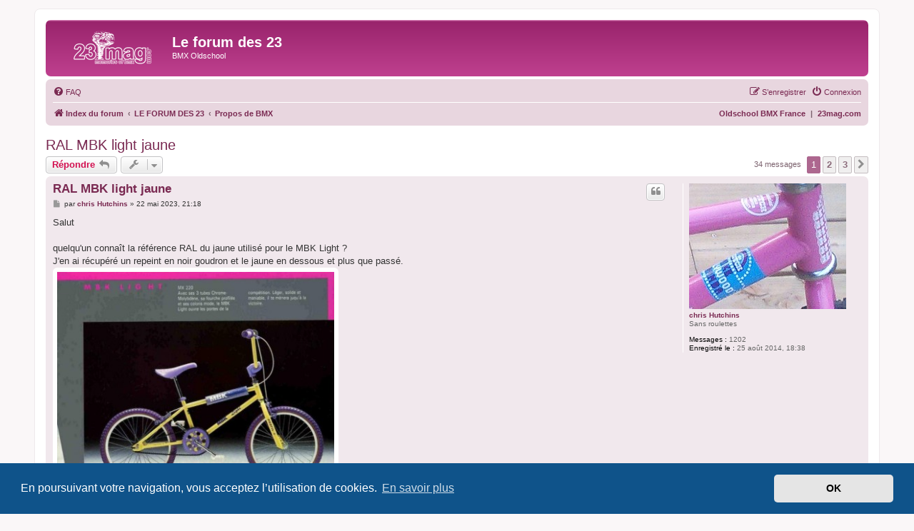

--- FILE ---
content_type: text/html; charset=UTF-8
request_url: https://www.23mag.org/forum23/viewtopic.php?f=3&p=190373&sid=e4087f88631da49d08f8f72658117eed
body_size: 8531
content:
<!DOCTYPE html>
<html dir="ltr" lang="fr">
<head>
<meta charset="utf-8" />
<meta http-equiv="X-UA-Compatible" content="IE=edge">


<link rel="shortcut icon" href="./favicon.ico" type="image/x-icon" />
<link rel="icon" href="./favicon.ico" type="image/x-icon" />

<meta name="viewport" content="width=device-width, initial-scale=1" />

<title>RAL MBK light jaune - Le forum des 23</title>

	<link rel="alternate" type="application/atom+xml" title="Flux - Le forum des 23" href="/forum23/app.php/feed?sid=ceae8295d031b7b4f1ab69996b182177">			<link rel="alternate" type="application/atom+xml" title="Flux - Nouveaux sujets" href="/forum23/app.php/feed/topics?sid=ceae8295d031b7b4f1ab69996b182177">		<link rel="alternate" type="application/atom+xml" title="Flux - Forum - Propos de BMX" href="/forum23/app.php/feed/forum/3?sid=ceae8295d031b7b4f1ab69996b182177">	<link rel="alternate" type="application/atom+xml" title="Flux - Sujet - RAL MBK light jaune" href="/forum23/app.php/feed/topic/11914?sid=ceae8295d031b7b4f1ab69996b182177">	
	<link rel="canonical" href="https://www.23mag.org/forum23/viewtopic.php?t=11914">

<!--
	phpBB style name: prosilver
	Based on style:   prosilver (this is the default phpBB3 style)
	Original author:  Tom Beddard ( http://www.subBlue.com/ )
	Modified by:
-->

<link href="./assets/css/font-awesome.min.css?assets_version=37" rel="stylesheet">
<link href="./styles/prosilverose/theme/stylesheet.css?assets_version=37" rel="stylesheet">
<link href="./styles/prosilverose/theme/fr/stylesheet.css?assets_version=37" rel="stylesheet">



	<link href="./assets/cookieconsent/cookieconsent.min.css?assets_version=37" rel="stylesheet">

<!--[if lte IE 9]>
	<link href="./styles/prosilverose/theme/tweaks.css?assets_version=37" rel="stylesheet">
<![endif]-->


<link href="./ext/vse/lightbox/styles/all/template/lightbox/css/lightbox.min.css?assets_version=37" rel="stylesheet" media="screen">


	<style>
		@media (min-width: 900px) {
						.content img.postimage,
			.attachbox img.postimage {
				max-height: 400px !important;
				max-width: 400px !important;
			}
		}
	</style>

</head>
<body id="phpbb" class="nojs notouch section-viewtopic ltr ">


<div id="wrap" class="wrap">
	<a id="top" class="top-anchor" accesskey="t"></a>
	<div id="page-header">
		<div class="headerbar" role="banner">
					<div class="inner">

			<div id="site-description" class="site-description">
				<a id="logo" class="logo" href="./index.php?sid=ceae8295d031b7b4f1ab69996b182177" title="Index du forum"><span class="site_logo"></span></a>
				<h1>Le forum des 23</h1>
				<p>BMX Oldschool</p>
				<p class="skiplink"><a href="#start_here">Vers le contenu</a></p>
			</div>

									
			</div>
					</div>
				<div class="navbar" role="navigation">
	<div class="inner">

	<ul id="nav-main" class="nav-main linklist" role="menubar">

		<li id="quick-links" class="quick-links dropdown-container responsive-menu hidden" data-skip-responsive="true">
			<a href="#" class="dropdown-trigger">
				<i class="icon fa-bars fa-fw" aria-hidden="true"></i><span>Accès rapide</span>
			</a>
			<div class="dropdown">
				<div class="pointer"><div class="pointer-inner"></div></div>
				<ul class="dropdown-contents" role="menu">
					
					
										<li class="separator"></li>

									</ul>
			</div>
		</li>

				<li data-skip-responsive="true">
			<a href="/forum23/app.php/help/faq?sid=ceae8295d031b7b4f1ab69996b182177" rel="help" title="Foire aux questions (Questions posées fréquemment)" role="menuitem">
				<i class="icon fa-question-circle fa-fw" aria-hidden="true"></i><span>FAQ</span>
			</a>
		</li>
						
			<li class="rightside"  data-skip-responsive="true">
			<a href="./ucp.php?mode=login&amp;redirect=viewtopic.php%3Ff%3D3%26p%3D190373&amp;sid=ceae8295d031b7b4f1ab69996b182177" title="Connexion" accesskey="x" role="menuitem">
				<i class="icon fa-power-off fa-fw" aria-hidden="true"></i><span>Connexion</span>
			</a>
		</li>
					<li class="rightside" data-skip-responsive="true">
				<a href="./ucp.php?mode=register&amp;sid=ceae8295d031b7b4f1ab69996b182177" role="menuitem">
					<i class="icon fa-pencil-square-o  fa-fw" aria-hidden="true"></i><span>S’enregistrer</span>
				</a>
			</li>
						</ul>

	<ul id="nav-breadcrumbs" class="nav-breadcrumbs linklist navlinks" role="menubar">
								<li class="breadcrumbs" itemscope itemtype="http://schema.org/BreadcrumbList">
										<span class="crumb"  itemtype="http://schema.org/ListItem" itemprop="itemListElement" itemscope><a href="./index.php?sid=ceae8295d031b7b4f1ab69996b182177" itemtype="https://schema.org/Thing" itemscope itemprop="item" accesskey="h" data-navbar-reference="index"><i class="icon fa-home fa-fw"></i><span itemprop="name">Index du forum</span></a><meta itemprop="position" content="1" /></span>

																			<span class="crumb"  itemtype="http://schema.org/ListItem" itemprop="itemListElement" itemscope data-forum-id="12"><a href="./viewforum.php?f=12&amp;sid=ceae8295d031b7b4f1ab69996b182177" itemtype="https://schema.org/Thing" itemscope itemprop="item"><span itemprop="name">LE FORUM DES 23</span></a><meta itemprop="position" content="2" /></span>
																							<span class="crumb"  itemtype="http://schema.org/ListItem" itemprop="itemListElement" itemscope data-forum-id="3"><a href="./viewforum.php?f=3&amp;sid=ceae8295d031b7b4f1ab69996b182177" itemtype="https://schema.org/Thing" itemscope itemprop="item"><span itemprop="name">Propos de BMX</span></a><meta itemprop="position" content="3" /></span>
												</li>
		
		<li class="rightside small-icon icon-home"><strong><a href="http://www.23mag.com" target="_blank" title="Visitez le site du 23 Mag">23mag.com</a></strong></li>
		<li class="rightside small-icon icon-home"><strong> | </strong></li>
		<li class="rightside small-icon icon-home"><strong><a href="http://oldschoolbmxfrance.com" target="_blank" title="Visitez le site Oldschool BMX France">Oldschool BMX France</a></strong></li>
		

			</ul>

	</div>
</div>
	</div>

	
	<a id="start_here" class="anchor"></a>
	<div id="page-body" class="page-body" role="main">
		
		
<h2 class="topic-title"><a href="./viewtopic.php?t=11914&amp;sid=ceae8295d031b7b4f1ab69996b182177">RAL MBK light jaune</a></h2>
<!-- NOTE: remove the style="display: none" when you want to have the forum description on the topic body -->



<div class="action-bar bar-top">
	
			<a href="./posting.php?mode=reply&amp;t=11914&amp;sid=ceae8295d031b7b4f1ab69996b182177" class="button" title="Répondre">
							<span>Répondre</span> <i class="icon fa-reply fa-fw" aria-hidden="true"></i>
					</a>
	
			<div class="dropdown-container dropdown-button-control topic-tools">
		<span title="Outils de sujet" class="button button-secondary dropdown-trigger dropdown-select">
			<i class="icon fa-wrench fa-fw" aria-hidden="true"></i>
			<span class="caret"><i class="icon fa-sort-down fa-fw" aria-hidden="true"></i></span>
		</span>
		<div class="dropdown">
			<div class="pointer"><div class="pointer-inner"></div></div>
			<ul class="dropdown-contents">
																												<li>
					<a href="./viewtopic.php?t=11914&amp;sid=ceae8295d031b7b4f1ab69996b182177&amp;view=print" title="Imprimer le sujet" accesskey="p">
						<i class="icon fa-print fa-fw" aria-hidden="true"></i><span>Imprimer le sujet</span>
					</a>
				</li>
											</ul>
		</div>
	</div>
	
	
			<div class="pagination">
			34 messages
							<ul>
		<li class="active"><span>1</span></li>
				<li><a class="button" href="./viewtopic.php?t=11914&amp;sid=ceae8295d031b7b4f1ab69996b182177&amp;start=15" role="button">2</a></li>
				<li><a class="button" href="./viewtopic.php?t=11914&amp;sid=ceae8295d031b7b4f1ab69996b182177&amp;start=30" role="button">3</a></li>
				<li class="arrow next"><a class="button button-icon-only" href="./viewtopic.php?t=11914&amp;sid=ceae8295d031b7b4f1ab69996b182177&amp;start=15" rel="next" role="button"><i class="icon fa-chevron-right fa-fw" aria-hidden="true"></i><span class="sr-only">Suivante</span></a></li>
	</ul>
					</div>
		</div>




			<div id="p190342" class="post has-profile bg2">
		<div class="inner">

		<dl class="postprofile" id="profile190342">
			<dt class="has-profile-rank has-avatar">
				<div class="avatar-container">
																<a href="./memberlist.php?mode=viewprofile&amp;u=6522&amp;sid=ceae8295d031b7b4f1ab69996b182177" class="avatar"><img class="avatar" src="./download/file.php?avatar=6522_1436341075.jpg" width="220" height="176" alt="Avatar du membre" /></a>														</div>
								<a href="./memberlist.php?mode=viewprofile&amp;u=6522&amp;sid=ceae8295d031b7b4f1ab69996b182177" class="username">chris Hutchins</a>							</dt>

						<dd class="profile-rank">Sans roulettes</dd>			
		<dd class="profile-posts"><strong>Messages :</strong> 1202</dd>		<dd class="profile-joined"><strong>Enregistré le :</strong> 25 août 2014, 18:38</dd>		
		
						
						
		</dl>

		<div class="postbody">
						<div id="post_content190342">

						<h3 class="first"><a href="./viewtopic.php?p=190342&amp;sid=ceae8295d031b7b4f1ab69996b182177#p190342">RAL MBK light jaune</a></h3>

													<ul class="post-buttons">
																																									<li>
							<a href="./posting.php?mode=quote&amp;p=190342&amp;sid=ceae8295d031b7b4f1ab69996b182177" title="Répondre en citant le message" class="button button-icon-only">
								<i class="icon fa-quote-left fa-fw" aria-hidden="true"></i><span class="sr-only">Citer</span>
							</a>
						</li>
														</ul>
							
						<p class="author">
									<a class="unread" href="./viewtopic.php?p=190342&amp;sid=ceae8295d031b7b4f1ab69996b182177#p190342" title="Message">
						<i class="icon fa-file fa-fw icon-lightgray icon-md" aria-hidden="true"></i><span class="sr-only">Message</span>
					</a>
								<span class="responsive-hide">par <strong><a href="./memberlist.php?mode=viewprofile&amp;u=6522&amp;sid=ceae8295d031b7b4f1ab69996b182177" class="username">chris Hutchins</a></strong> &raquo; </span><time datetime="2023-05-22T19:18:59+00:00">22 mai 2023, 21:18</time>
			</p>
			
			
			
			<div class="content">Salut<br>
<br>
quelqu'un connaît la référence RAL du jaune utilisé pour le MBK Light ?<br>
J'en ai récupéré un repeint en noir goudron et le jaune en dessous et plus que passé. <br>

<div class="inline-attachment">
			
				<dl class="thumbnail">
			<dt><a href="./download/file.php?id=6116&amp;sid=ceae8295d031b7b4f1ab69996b182177&amp;mode=view"><img src="./download/file.php?id=6116&amp;t=1&amp;sid=ceae8295d031b7b4f1ab69996b182177" class="postimage" alt="20230522_171713.jpg" title="20230522_171713.jpg (315.7 Kio) Vu 20536 fois" /></a></dt>
					</dl>
		
		
		
			</div>

Merci de votre aide  <img class="smilies" src="./images/smilies/smiley_0059.gif" width="25" height="15" alt=":bye:" title="bye"></div>

			
			
									
									
						</div>

		</div>

				<div class="back2top">
						<a href="#top" class="top" title="Haut">
				<i class="icon fa-chevron-circle-up fa-fw icon-gray" aria-hidden="true"></i>
				<span class="sr-only">Haut</span>
			</a>
					</div>
		
		</div>
	</div>

	<hr class="divider" />
				<div id="p190344" class="post has-profile bg1">
		<div class="inner">

		<dl class="postprofile" id="profile190344">
			<dt class="has-profile-rank has-avatar">
				<div class="avatar-container">
																<a href="./memberlist.php?mode=viewprofile&amp;u=6522&amp;sid=ceae8295d031b7b4f1ab69996b182177" class="avatar"><img class="avatar" src="./download/file.php?avatar=6522_1436341075.jpg" width="220" height="176" alt="Avatar du membre" /></a>														</div>
								<a href="./memberlist.php?mode=viewprofile&amp;u=6522&amp;sid=ceae8295d031b7b4f1ab69996b182177" class="username">chris Hutchins</a>							</dt>

						<dd class="profile-rank">Sans roulettes</dd>			
		<dd class="profile-posts"><strong>Messages :</strong> 1202</dd>		<dd class="profile-joined"><strong>Enregistré le :</strong> 25 août 2014, 18:38</dd>		
		
						
						
		</dl>

		<div class="postbody">
						<div id="post_content190344">

						<h3 ><a href="./viewtopic.php?p=190344&amp;sid=ceae8295d031b7b4f1ab69996b182177#p190344">Re: RAL MBK light jaune</a></h3>

													<ul class="post-buttons">
																																									<li>
							<a href="./posting.php?mode=quote&amp;p=190344&amp;sid=ceae8295d031b7b4f1ab69996b182177" title="Répondre en citant le message" class="button button-icon-only">
								<i class="icon fa-quote-left fa-fw" aria-hidden="true"></i><span class="sr-only">Citer</span>
							</a>
						</li>
														</ul>
							
						<p class="author">
									<a class="unread" href="./viewtopic.php?p=190344&amp;sid=ceae8295d031b7b4f1ab69996b182177#p190344" title="Message">
						<i class="icon fa-file fa-fw icon-lightgray icon-md" aria-hidden="true"></i><span class="sr-only">Message</span>
					</a>
								<span class="responsive-hide">par <strong><a href="./memberlist.php?mode=viewprofile&amp;u=6522&amp;sid=ceae8295d031b7b4f1ab69996b182177" class="username">chris Hutchins</a></strong> &raquo; </span><time datetime="2023-05-23T13:54:20+00:00">23 mai 2023, 15:54</time>
			</p>
			
			
			
			<div class="content">Je pensais à celui-là, jaune soufre.<br>

<div class="inline-attachment">
			
				<dl class="thumbnail">
			<dt><a href="./download/file.php?id=6118&amp;sid=ceae8295d031b7b4f1ab69996b182177&amp;mode=view"><img src="./download/file.php?id=6118&amp;t=1&amp;sid=ceae8295d031b7b4f1ab69996b182177" class="postimage" alt="20230523_185106.jpg" title="20230523_185106.jpg (201.69 Kio) Vu 20501 fois" /></a></dt>
					</dl>
		
		
		
			</div></div>

			
			
									
									
						</div>

		</div>

				<div class="back2top">
						<a href="#top" class="top" title="Haut">
				<i class="icon fa-chevron-circle-up fa-fw icon-gray" aria-hidden="true"></i>
				<span class="sr-only">Haut</span>
			</a>
					</div>
		
		</div>
	</div>

	<hr class="divider" />
				<div id="p190355" class="post has-profile bg2">
		<div class="inner">

		<dl class="postprofile" id="profile190355">
			<dt class="has-profile-rank has-avatar">
				<div class="avatar-container">
																<a href="./memberlist.php?mode=viewprofile&amp;u=6522&amp;sid=ceae8295d031b7b4f1ab69996b182177" class="avatar"><img class="avatar" src="./download/file.php?avatar=6522_1436341075.jpg" width="220" height="176" alt="Avatar du membre" /></a>														</div>
								<a href="./memberlist.php?mode=viewprofile&amp;u=6522&amp;sid=ceae8295d031b7b4f1ab69996b182177" class="username">chris Hutchins</a>							</dt>

						<dd class="profile-rank">Sans roulettes</dd>			
		<dd class="profile-posts"><strong>Messages :</strong> 1202</dd>		<dd class="profile-joined"><strong>Enregistré le :</strong> 25 août 2014, 18:38</dd>		
		
						
						
		</dl>

		<div class="postbody">
						<div id="post_content190355">

						<h3 ><a href="./viewtopic.php?p=190355&amp;sid=ceae8295d031b7b4f1ab69996b182177#p190355">Re: RAL MBK light jaune</a></h3>

													<ul class="post-buttons">
																																									<li>
							<a href="./posting.php?mode=quote&amp;p=190355&amp;sid=ceae8295d031b7b4f1ab69996b182177" title="Répondre en citant le message" class="button button-icon-only">
								<i class="icon fa-quote-left fa-fw" aria-hidden="true"></i><span class="sr-only">Citer</span>
							</a>
						</li>
														</ul>
							
						<p class="author">
									<a class="unread" href="./viewtopic.php?p=190355&amp;sid=ceae8295d031b7b4f1ab69996b182177#p190355" title="Message">
						<i class="icon fa-file fa-fw icon-lightgray icon-md" aria-hidden="true"></i><span class="sr-only">Message</span>
					</a>
								<span class="responsive-hide">par <strong><a href="./memberlist.php?mode=viewprofile&amp;u=6522&amp;sid=ceae8295d031b7b4f1ab69996b182177" class="username">chris Hutchins</a></strong> &raquo; </span><time datetime="2023-05-24T09:29:38+00:00">24 mai 2023, 11:29</time>
			</p>
			
			
			
			<div class="content">Hey !  <img class="smilies" src="./images/smilies/smiley_0059.gif" width="25" height="15" alt=":bye:" title="bye"> <br>
<br>
Où êtes-vous les fans de MBK ?  <img class="smilies" src="./images/smilies/icon_mrgreen.gif" width="15" height="15" alt=":mrgreen:" title="Mr. Green"></div>

			
			
									
									
						</div>

		</div>

				<div class="back2top">
						<a href="#top" class="top" title="Haut">
				<i class="icon fa-chevron-circle-up fa-fw icon-gray" aria-hidden="true"></i>
				<span class="sr-only">Haut</span>
			</a>
					</div>
		
		</div>
	</div>

	<hr class="divider" />
				<div id="p190357" class="post has-profile bg1">
		<div class="inner">

		<dl class="postprofile" id="profile190357">
			<dt class="has-profile-rank has-avatar">
				<div class="avatar-container">
																<a href="./memberlist.php?mode=viewprofile&amp;u=458&amp;sid=ceae8295d031b7b4f1ab69996b182177" class="avatar"><img class="avatar" src="./download/file.php?avatar=458_1480192577.jpg" width="159" height="106" alt="Avatar du membre" /></a>														</div>
								<a href="./memberlist.php?mode=viewprofile&amp;u=458&amp;sid=ceae8295d031b7b4f1ab69996b182177" class="username">RIDER.SE.RACING</a>							</dt>

						<dd class="profile-rank">Sans roulettes</dd>			
		<dd class="profile-posts"><strong>Messages :</strong> 7032</dd>		<dd class="profile-joined"><strong>Enregistré le :</strong> 31 juil. 2007, 13:38</dd>		
		
						
						
		</dl>

		<div class="postbody">
						<div id="post_content190357">

						<h3 ><a href="./viewtopic.php?p=190357&amp;sid=ceae8295d031b7b4f1ab69996b182177#p190357">Re: RAL MBK light jaune</a></h3>

													<ul class="post-buttons">
																																									<li>
							<a href="./posting.php?mode=quote&amp;p=190357&amp;sid=ceae8295d031b7b4f1ab69996b182177" title="Répondre en citant le message" class="button button-icon-only">
								<i class="icon fa-quote-left fa-fw" aria-hidden="true"></i><span class="sr-only">Citer</span>
							</a>
						</li>
														</ul>
							
						<p class="author">
									<a class="unread" href="./viewtopic.php?p=190357&amp;sid=ceae8295d031b7b4f1ab69996b182177#p190357" title="Message">
						<i class="icon fa-file fa-fw icon-lightgray icon-md" aria-hidden="true"></i><span class="sr-only">Message</span>
					</a>
								<span class="responsive-hide">par <strong><a href="./memberlist.php?mode=viewprofile&amp;u=458&amp;sid=ceae8295d031b7b4f1ab69996b182177" class="username">RIDER.SE.RACING</a></strong> &raquo; </span><time datetime="2023-05-24T16:58:01+00:00">24 mai 2023, 18:58</time>
			</p>
			
			
			
			<div class="content"><blockquote><div><cite><a href="./memberlist.php?mode=viewprofile&amp;u=6522&amp;sid=ceae8295d031b7b4f1ab69996b182177">chris Hutchins</a> a écrit : <a href="./viewtopic.php?p=190355&amp;sid=ceae8295d031b7b4f1ab69996b182177#p190355" data-post-id="190355" onclick="if(document.getElementById(hash.substr(1)))href=hash">↑</a><div class="responsive-hide">24 mai 2023, 11:29</div></cite>
Hey !  <img class="smilies" src="./images/smilies/smiley_0059.gif" width="25" height="15" alt=":bye:" title="bye"> <br>
<br>
Où êtes-vous les fans de MBK ?  <img class="smilies" src="./images/smilies/icon_mrgreen.gif" width="15" height="15" alt=":mrgreen:" title="Mr. Green">
</div></blockquote>

Dans notre quartier y'en avait deux jaunes et de mémoire c'était pas un jaune "titi" je connais  pas le nom ni le RAL mais c'était un jaune estompé  doux un peu paille  <img class="smilies" src="./images/smilies/icon_wink.gif" width="15" height="15" alt=":wink:" title="Wink"> c'était un jaune qui était clair brillant mais pas pétant  comme un jaune titi brillant<br>
<br>
jaune souffre effectivement <img class="smilies" src="./images/smilies/icon_wink.gif" width="15" height="15" alt=":wink:" title="Wink">  cela semble se rapprocher :
<div class="inline-attachment">
			
		
				<dl class="file">
			<dt class="attach-image"><img src="./download/file.php?id=6133&amp;sid=ceae8295d031b7b4f1ab69996b182177" class="postimage" alt="1016.PNG" onclick="viewableArea(this);" /></dt>
						<dd>1016.PNG (4.3 Kio) Vu 20469 fois</dd>
		</dl>
		
		
			</div></div>

			
			
									
									
						</div>

		</div>

				<div class="back2top">
						<a href="#top" class="top" title="Haut">
				<i class="icon fa-chevron-circle-up fa-fw icon-gray" aria-hidden="true"></i>
				<span class="sr-only">Haut</span>
			</a>
					</div>
		
		</div>
	</div>

	<hr class="divider" />
				<div id="p190358" class="post has-profile bg2">
		<div class="inner">

		<dl class="postprofile" id="profile190358">
			<dt class="has-profile-rank has-avatar">
				<div class="avatar-container">
																<a href="./memberlist.php?mode=viewprofile&amp;u=6522&amp;sid=ceae8295d031b7b4f1ab69996b182177" class="avatar"><img class="avatar" src="./download/file.php?avatar=6522_1436341075.jpg" width="220" height="176" alt="Avatar du membre" /></a>														</div>
								<a href="./memberlist.php?mode=viewprofile&amp;u=6522&amp;sid=ceae8295d031b7b4f1ab69996b182177" class="username">chris Hutchins</a>							</dt>

						<dd class="profile-rank">Sans roulettes</dd>			
		<dd class="profile-posts"><strong>Messages :</strong> 1202</dd>		<dd class="profile-joined"><strong>Enregistré le :</strong> 25 août 2014, 18:38</dd>		
		
						
						
		</dl>

		<div class="postbody">
						<div id="post_content190358">

						<h3 ><a href="./viewtopic.php?p=190358&amp;sid=ceae8295d031b7b4f1ab69996b182177#p190358">Re: RAL MBK light jaune</a></h3>

													<ul class="post-buttons">
																																									<li>
							<a href="./posting.php?mode=quote&amp;p=190358&amp;sid=ceae8295d031b7b4f1ab69996b182177" title="Répondre en citant le message" class="button button-icon-only">
								<i class="icon fa-quote-left fa-fw" aria-hidden="true"></i><span class="sr-only">Citer</span>
							</a>
						</li>
														</ul>
							
						<p class="author">
									<a class="unread" href="./viewtopic.php?p=190358&amp;sid=ceae8295d031b7b4f1ab69996b182177#p190358" title="Message">
						<i class="icon fa-file fa-fw icon-lightgray icon-md" aria-hidden="true"></i><span class="sr-only">Message</span>
					</a>
								<span class="responsive-hide">par <strong><a href="./memberlist.php?mode=viewprofile&amp;u=6522&amp;sid=ceae8295d031b7b4f1ab69996b182177" class="username">chris Hutchins</a></strong> &raquo; </span><time datetime="2023-05-24T17:13:04+00:00">24 mai 2023, 19:13</time>
			</p>
			
			
			
			<div class="content">ok merci, je vois ce que tu veux dire mais je ne l'ai pas sur mon nuancier et sur ecran rien ne correspond vraiment.</div>

			
			
									
									
						</div>

		</div>

				<div class="back2top">
						<a href="#top" class="top" title="Haut">
				<i class="icon fa-chevron-circle-up fa-fw icon-gray" aria-hidden="true"></i>
				<span class="sr-only">Haut</span>
			</a>
					</div>
		
		</div>
	</div>

	<hr class="divider" />
				<div id="p190359" class="post has-profile bg1">
		<div class="inner">

		<dl class="postprofile" id="profile190359">
			<dt class="has-profile-rank has-avatar">
				<div class="avatar-container">
																<a href="./memberlist.php?mode=viewprofile&amp;u=458&amp;sid=ceae8295d031b7b4f1ab69996b182177" class="avatar"><img class="avatar" src="./download/file.php?avatar=458_1480192577.jpg" width="159" height="106" alt="Avatar du membre" /></a>														</div>
								<a href="./memberlist.php?mode=viewprofile&amp;u=458&amp;sid=ceae8295d031b7b4f1ab69996b182177" class="username">RIDER.SE.RACING</a>							</dt>

						<dd class="profile-rank">Sans roulettes</dd>			
		<dd class="profile-posts"><strong>Messages :</strong> 7032</dd>		<dd class="profile-joined"><strong>Enregistré le :</strong> 31 juil. 2007, 13:38</dd>		
		
						
						
		</dl>

		<div class="postbody">
						<div id="post_content190359">

						<h3 ><a href="./viewtopic.php?p=190359&amp;sid=ceae8295d031b7b4f1ab69996b182177#p190359">Re: RAL MBK light jaune</a></h3>

													<ul class="post-buttons">
																																									<li>
							<a href="./posting.php?mode=quote&amp;p=190359&amp;sid=ceae8295d031b7b4f1ab69996b182177" title="Répondre en citant le message" class="button button-icon-only">
								<i class="icon fa-quote-left fa-fw" aria-hidden="true"></i><span class="sr-only">Citer</span>
							</a>
						</li>
														</ul>
							
						<p class="author">
									<a class="unread" href="./viewtopic.php?p=190359&amp;sid=ceae8295d031b7b4f1ab69996b182177#p190359" title="Message">
						<i class="icon fa-file fa-fw icon-lightgray icon-md" aria-hidden="true"></i><span class="sr-only">Message</span>
					</a>
								<span class="responsive-hide">par <strong><a href="./memberlist.php?mode=viewprofile&amp;u=458&amp;sid=ceae8295d031b7b4f1ab69996b182177" class="username">RIDER.SE.RACING</a></strong> &raquo; </span><time datetime="2023-05-24T17:22:58+00:00">24 mai 2023, 19:22</time>
			</p>
			
			
			
			<div class="content"><blockquote><div><cite><a href="./memberlist.php?mode=viewprofile&amp;u=6522&amp;sid=ceae8295d031b7b4f1ab69996b182177">chris Hutchins</a> a écrit : <a href="./viewtopic.php?p=190358&amp;sid=ceae8295d031b7b4f1ab69996b182177#p190358" data-post-id="190358" onclick="if(document.getElementById(hash.substr(1)))href=hash">↑</a><div class="responsive-hide">24 mai 2023, 19:13</div></cite>
ok merci, je vois ce que tu veux dire mais je ne l'ai pas sur mon nuancier et sur ecran rien ne correspond vraiment.
</div></blockquote>

un peu ceci :
<div class="inline-attachment">
			
				<dl class="thumbnail">
			<dt><a href="./download/file.php?id=6134&amp;sid=ceae8295d031b7b4f1ab69996b182177&amp;mode=view"><img src="./download/file.php?id=6134&amp;t=1&amp;sid=ceae8295d031b7b4f1ab69996b182177" class="postimage" alt="2cv.PNG" title="2cv.PNG (457.51 Kio) Vu 20463 fois" /></a></dt>
					</dl>
		
		
		
			</div>

mais avec une nuance un plus jaune brillante....pas évident  <img class="smilies" src="./images/smilies/razz.gif" width="65" height="35" alt=":bike:" title="bike"></div>

			
			
									
									
						</div>

		</div>

				<div class="back2top">
						<a href="#top" class="top" title="Haut">
				<i class="icon fa-chevron-circle-up fa-fw icon-gray" aria-hidden="true"></i>
				<span class="sr-only">Haut</span>
			</a>
					</div>
		
		</div>
	</div>

	<hr class="divider" />
				<div id="p190360" class="post has-profile bg2">
		<div class="inner">

		<dl class="postprofile" id="profile190360">
			<dt class="has-profile-rank has-avatar">
				<div class="avatar-container">
																<a href="./memberlist.php?mode=viewprofile&amp;u=6522&amp;sid=ceae8295d031b7b4f1ab69996b182177" class="avatar"><img class="avatar" src="./download/file.php?avatar=6522_1436341075.jpg" width="220" height="176" alt="Avatar du membre" /></a>														</div>
								<a href="./memberlist.php?mode=viewprofile&amp;u=6522&amp;sid=ceae8295d031b7b4f1ab69996b182177" class="username">chris Hutchins</a>							</dt>

						<dd class="profile-rank">Sans roulettes</dd>			
		<dd class="profile-posts"><strong>Messages :</strong> 1202</dd>		<dd class="profile-joined"><strong>Enregistré le :</strong> 25 août 2014, 18:38</dd>		
		
						
						
		</dl>

		<div class="postbody">
						<div id="post_content190360">

						<h3 ><a href="./viewtopic.php?p=190360&amp;sid=ceae8295d031b7b4f1ab69996b182177#p190360">Re: RAL MBK light jaune</a></h3>

													<ul class="post-buttons">
																																									<li>
							<a href="./posting.php?mode=quote&amp;p=190360&amp;sid=ceae8295d031b7b4f1ab69996b182177" title="Répondre en citant le message" class="button button-icon-only">
								<i class="icon fa-quote-left fa-fw" aria-hidden="true"></i><span class="sr-only">Citer</span>
							</a>
						</li>
														</ul>
							
						<p class="author">
									<a class="unread" href="./viewtopic.php?p=190360&amp;sid=ceae8295d031b7b4f1ab69996b182177#p190360" title="Message">
						<i class="icon fa-file fa-fw icon-lightgray icon-md" aria-hidden="true"></i><span class="sr-only">Message</span>
					</a>
								<span class="responsive-hide">par <strong><a href="./memberlist.php?mode=viewprofile&amp;u=6522&amp;sid=ceae8295d031b7b4f1ab69996b182177" class="username">chris Hutchins</a></strong> &raquo; </span><time datetime="2023-05-24T17:37:29+00:00">24 mai 2023, 19:37</time>
			</p>
			
			
			
			<div class="content">oui je vois bien ... pfff, je vais essayer de choper un nuancier papier avec plus de teintes de jaunes.<br>
<br>
Juste pour rire, voilà ma base de travail <br>

<div class="inline-attachment">
			
				<dl class="thumbnail">
			<dt><a href="./download/file.php?id=6135&amp;sid=ceae8295d031b7b4f1ab69996b182177&amp;mode=view"><img src="./download/file.php?id=6135&amp;t=1&amp;sid=ceae8295d031b7b4f1ab69996b182177" class="postimage" alt="20230524_194148.jpg" title="20230524_194148.jpg (403.19 Kio) Vu 20458 fois" /></a></dt>
					</dl>
		
		
		
			</div>

<div class="inline-attachment">
			
				<dl class="thumbnail">
			<dt><a href="./download/file.php?id=6136&amp;sid=ceae8295d031b7b4f1ab69996b182177&amp;mode=view"><img src="./download/file.php?id=6136&amp;t=1&amp;sid=ceae8295d031b7b4f1ab69996b182177" class="postimage" alt="20230524_193938.jpg" title="20230524_193938.jpg (223.82 Kio) Vu 20458 fois" /></a></dt>
					</dl>
		
		
		
			</div></div>

			
			
									
									
						</div>

		</div>

				<div class="back2top">
						<a href="#top" class="top" title="Haut">
				<i class="icon fa-chevron-circle-up fa-fw icon-gray" aria-hidden="true"></i>
				<span class="sr-only">Haut</span>
			</a>
					</div>
		
		</div>
	</div>

	<hr class="divider" />
				<div id="p190361" class="post has-profile bg1">
		<div class="inner">

		<dl class="postprofile" id="profile190361">
			<dt class="has-profile-rank has-avatar">
				<div class="avatar-container">
																<a href="./memberlist.php?mode=viewprofile&amp;u=458&amp;sid=ceae8295d031b7b4f1ab69996b182177" class="avatar"><img class="avatar" src="./download/file.php?avatar=458_1480192577.jpg" width="159" height="106" alt="Avatar du membre" /></a>														</div>
								<a href="./memberlist.php?mode=viewprofile&amp;u=458&amp;sid=ceae8295d031b7b4f1ab69996b182177" class="username">RIDER.SE.RACING</a>							</dt>

						<dd class="profile-rank">Sans roulettes</dd>			
		<dd class="profile-posts"><strong>Messages :</strong> 7032</dd>		<dd class="profile-joined"><strong>Enregistré le :</strong> 31 juil. 2007, 13:38</dd>		
		
						
						
		</dl>

		<div class="postbody">
						<div id="post_content190361">

						<h3 ><a href="./viewtopic.php?p=190361&amp;sid=ceae8295d031b7b4f1ab69996b182177#p190361">Re: RAL MBK light jaune</a></h3>

													<ul class="post-buttons">
																																									<li>
							<a href="./posting.php?mode=quote&amp;p=190361&amp;sid=ceae8295d031b7b4f1ab69996b182177" title="Répondre en citant le message" class="button button-icon-only">
								<i class="icon fa-quote-left fa-fw" aria-hidden="true"></i><span class="sr-only">Citer</span>
							</a>
						</li>
														</ul>
							
						<p class="author">
									<a class="unread" href="./viewtopic.php?p=190361&amp;sid=ceae8295d031b7b4f1ab69996b182177#p190361" title="Message">
						<i class="icon fa-file fa-fw icon-lightgray icon-md" aria-hidden="true"></i><span class="sr-only">Message</span>
					</a>
								<span class="responsive-hide">par <strong><a href="./memberlist.php?mode=viewprofile&amp;u=458&amp;sid=ceae8295d031b7b4f1ab69996b182177" class="username">RIDER.SE.RACING</a></strong> &raquo; </span><time datetime="2023-05-24T18:24:39+00:00">24 mai 2023, 20:24</time>
			</p>
			
			
			
			<div class="content">t'as une bonne base  <img class="smilies" src="./images/smilies/icon_wink.gif" width="15" height="15" alt=":wink:" title="Wink">  bien garder cette couche de peinture en version bien poncée au grain 400 tout doux tout lisse et ensuite tu appliques un primaire dessus <img class="smilies" src="./images/smilies/icon_wink.gif" width="15" height="15" alt=":wink:" title="Wink"> <br>
<br>
<br>
j'ai un cadre mx 200 qui comment dire.....dépoli tout seul au garage <img class="smilies" src="./images/smilies/icon_mrgreen.gif" width="15" height="15" alt=":mrgreen:" title="Mr. Green">  <img class="smilies" src="./images/smilies/icon_mrgreen.gif" width="15" height="15" alt=":mrgreen:" title="Mr. Green"> 
<div class="inline-attachment">
			
				<dl class="thumbnail">
			<dt><a href="./download/file.php?id=6137&amp;sid=ceae8295d031b7b4f1ab69996b182177&amp;mode=view"><img src="./download/file.php?id=6137&amp;t=1&amp;sid=ceae8295d031b7b4f1ab69996b182177" class="postimage" alt="100_0535.JPG" title="100_0535.JPG (247.29 Kio) Vu 20450 fois" /></a></dt>
					</dl>
		
		
		
			</div></div>

			
			
									
									
						</div>

		</div>

				<div class="back2top">
						<a href="#top" class="top" title="Haut">
				<i class="icon fa-chevron-circle-up fa-fw icon-gray" aria-hidden="true"></i>
				<span class="sr-only">Haut</span>
			</a>
					</div>
		
		</div>
	</div>

	<hr class="divider" />
				<div id="p190362" class="post has-profile bg2">
		<div class="inner">

		<dl class="postprofile" id="profile190362">
			<dt class="has-profile-rank has-avatar">
				<div class="avatar-container">
																<a href="./memberlist.php?mode=viewprofile&amp;u=6522&amp;sid=ceae8295d031b7b4f1ab69996b182177" class="avatar"><img class="avatar" src="./download/file.php?avatar=6522_1436341075.jpg" width="220" height="176" alt="Avatar du membre" /></a>														</div>
								<a href="./memberlist.php?mode=viewprofile&amp;u=6522&amp;sid=ceae8295d031b7b4f1ab69996b182177" class="username">chris Hutchins</a>							</dt>

						<dd class="profile-rank">Sans roulettes</dd>			
		<dd class="profile-posts"><strong>Messages :</strong> 1202</dd>		<dd class="profile-joined"><strong>Enregistré le :</strong> 25 août 2014, 18:38</dd>		
		
						
						
		</dl>

		<div class="postbody">
						<div id="post_content190362">

						<h3 ><a href="./viewtopic.php?p=190362&amp;sid=ceae8295d031b7b4f1ab69996b182177#p190362">Re: RAL MBK light jaune</a></h3>

													<ul class="post-buttons">
																																									<li>
							<a href="./posting.php?mode=quote&amp;p=190362&amp;sid=ceae8295d031b7b4f1ab69996b182177" title="Répondre en citant le message" class="button button-icon-only">
								<i class="icon fa-quote-left fa-fw" aria-hidden="true"></i><span class="sr-only">Citer</span>
							</a>
						</li>
														</ul>
							
						<p class="author">
									<a class="unread" href="./viewtopic.php?p=190362&amp;sid=ceae8295d031b7b4f1ab69996b182177#p190362" title="Message">
						<i class="icon fa-file fa-fw icon-lightgray icon-md" aria-hidden="true"></i><span class="sr-only">Message</span>
					</a>
								<span class="responsive-hide">par <strong><a href="./memberlist.php?mode=viewprofile&amp;u=6522&amp;sid=ceae8295d031b7b4f1ab69996b182177" class="username">chris Hutchins</a></strong> &raquo; </span><time datetime="2023-05-24T18:58:11+00:00">24 mai 2023, 20:58</time>
			</p>
			
			
			
			<div class="content">ok merci, d'habitude je les emmène chez un pro pour une peinture epoxy mais ils sont passés de 80€ à 150€ actuellement !!! <br>
Ca sera donc de la 2K de chez Sprido.<br>
<br>
Tu vas repeindre ton 200 de quelle couleur ?</div>

			
			
									
									
						</div>

		</div>

				<div class="back2top">
						<a href="#top" class="top" title="Haut">
				<i class="icon fa-chevron-circle-up fa-fw icon-gray" aria-hidden="true"></i>
				<span class="sr-only">Haut</span>
			</a>
					</div>
		
		</div>
	</div>

	<hr class="divider" />
				<div id="p190371" class="post has-profile bg1">
		<div class="inner">

		<dl class="postprofile" id="profile190371">
			<dt class="has-profile-rank has-avatar">
				<div class="avatar-container">
																<a href="./memberlist.php?mode=viewprofile&amp;u=6522&amp;sid=ceae8295d031b7b4f1ab69996b182177" class="avatar"><img class="avatar" src="./download/file.php?avatar=6522_1436341075.jpg" width="220" height="176" alt="Avatar du membre" /></a>														</div>
								<a href="./memberlist.php?mode=viewprofile&amp;u=6522&amp;sid=ceae8295d031b7b4f1ab69996b182177" class="username">chris Hutchins</a>							</dt>

						<dd class="profile-rank">Sans roulettes</dd>			
		<dd class="profile-posts"><strong>Messages :</strong> 1202</dd>		<dd class="profile-joined"><strong>Enregistré le :</strong> 25 août 2014, 18:38</dd>		
		
						
						
		</dl>

		<div class="postbody">
						<div id="post_content190371">

						<h3 ><a href="./viewtopic.php?p=190371&amp;sid=ceae8295d031b7b4f1ab69996b182177#p190371">Re: RAL MBK light jaune</a></h3>

													<ul class="post-buttons">
																																									<li>
							<a href="./posting.php?mode=quote&amp;p=190371&amp;sid=ceae8295d031b7b4f1ab69996b182177" title="Répondre en citant le message" class="button button-icon-only">
								<i class="icon fa-quote-left fa-fw" aria-hidden="true"></i><span class="sr-only">Citer</span>
							</a>
						</li>
														</ul>
							
						<p class="author">
									<a class="unread" href="./viewtopic.php?p=190371&amp;sid=ceae8295d031b7b4f1ab69996b182177#p190371" title="Message">
						<i class="icon fa-file fa-fw icon-lightgray icon-md" aria-hidden="true"></i><span class="sr-only">Message</span>
					</a>
								<span class="responsive-hide">par <strong><a href="./memberlist.php?mode=viewprofile&amp;u=6522&amp;sid=ceae8295d031b7b4f1ab69996b182177" class="username">chris Hutchins</a></strong> &raquo; </span><time datetime="2023-05-25T09:11:08+00:00">25 mai 2023, 11:11</time>
			</p>
			
			
			
			<div class="content">J'ai trouvé exactement la même teinte en prenant l'intérieur du boitier de pédalier, le jaune y est intact.<br>
Ça correspond à ça  <img class="smilies" src="./images/smilies/icon_mrgreen.gif" width="15" height="15" alt=":mrgreen:" title="Mr. Green"> <br>

<div class="inline-attachment">
			
				<dl class="thumbnail">
			<dt><a href="./download/file.php?id=6138&amp;sid=ceae8295d031b7b4f1ab69996b182177&amp;mode=view"><img src="./download/file.php?id=6138&amp;t=1&amp;sid=ceae8295d031b7b4f1ab69996b182177" class="postimage" alt="20230525_110717.jpg" title="20230525_110717.jpg (511.63 Kio) Vu 20423 fois" /></a></dt>
					</dl>
		
		
		
			</div>

Je vais le prendre avec moi chez leroy pinpin, ils ont la totalité des références RAL. Ça va le faire !</div>

			
			
									
									
						</div>

		</div>

				<div class="back2top">
						<a href="#top" class="top" title="Haut">
				<i class="icon fa-chevron-circle-up fa-fw icon-gray" aria-hidden="true"></i>
				<span class="sr-only">Haut</span>
			</a>
					</div>
		
		</div>
	</div>

	<hr class="divider" />
				<div id="p190372" class="post has-profile bg2">
		<div class="inner">

		<dl class="postprofile" id="profile190372">
			<dt class="has-profile-rank has-avatar">
				<div class="avatar-container">
																<a href="./memberlist.php?mode=viewprofile&amp;u=5141&amp;sid=ceae8295d031b7b4f1ab69996b182177" class="avatar"><img class="avatar" src="./download/file.php?avatar=5141_1427754184.png" width="150" height="110" alt="Avatar du membre" /></a>														</div>
								<a href="./memberlist.php?mode=viewprofile&amp;u=5141&amp;sid=ceae8295d031b7b4f1ab69996b182177" class="username">AGGRESSOR</a>							</dt>

						<dd class="profile-rank">Sans roulettes</dd>			
		<dd class="profile-posts"><strong>Messages :</strong> 1361</dd>		<dd class="profile-joined"><strong>Enregistré le :</strong> 04 avr. 2014, 00:26</dd>		
		
						
						
		</dl>

		<div class="postbody">
						<div id="post_content190372">

						<h3 ><a href="./viewtopic.php?p=190372&amp;sid=ceae8295d031b7b4f1ab69996b182177#p190372">Re: RAL MBK light jaune</a></h3>

													<ul class="post-buttons">
																																									<li>
							<a href="./posting.php?mode=quote&amp;p=190372&amp;sid=ceae8295d031b7b4f1ab69996b182177" title="Répondre en citant le message" class="button button-icon-only">
								<i class="icon fa-quote-left fa-fw" aria-hidden="true"></i><span class="sr-only">Citer</span>
							</a>
						</li>
														</ul>
							
						<p class="author">
									<a class="unread" href="./viewtopic.php?p=190372&amp;sid=ceae8295d031b7b4f1ab69996b182177#p190372" title="Message">
						<i class="icon fa-file fa-fw icon-lightgray icon-md" aria-hidden="true"></i><span class="sr-only">Message</span>
					</a>
								<span class="responsive-hide">par <strong><a href="./memberlist.php?mode=viewprofile&amp;u=5141&amp;sid=ceae8295d031b7b4f1ab69996b182177" class="username">AGGRESSOR</a></strong> &raquo; </span><time datetime="2023-05-25T10:35:46+00:00">25 mai 2023, 12:35</time>
			</p>
			
			
			
			<div class="content">MdR !</div>

			
			
									
									
						</div>

		</div>

				<div class="back2top">
						<a href="#top" class="top" title="Haut">
				<i class="icon fa-chevron-circle-up fa-fw icon-gray" aria-hidden="true"></i>
				<span class="sr-only">Haut</span>
			</a>
					</div>
		
		</div>
	</div>

	<hr class="divider" />
				<div id="p190373" class="post has-profile bg1">
		<div class="inner">

		<dl class="postprofile" id="profile190373">
			<dt class="has-profile-rank has-avatar">
				<div class="avatar-container">
																<a href="./memberlist.php?mode=viewprofile&amp;u=6522&amp;sid=ceae8295d031b7b4f1ab69996b182177" class="avatar"><img class="avatar" src="./download/file.php?avatar=6522_1436341075.jpg" width="220" height="176" alt="Avatar du membre" /></a>														</div>
								<a href="./memberlist.php?mode=viewprofile&amp;u=6522&amp;sid=ceae8295d031b7b4f1ab69996b182177" class="username">chris Hutchins</a>							</dt>

						<dd class="profile-rank">Sans roulettes</dd>			
		<dd class="profile-posts"><strong>Messages :</strong> 1202</dd>		<dd class="profile-joined"><strong>Enregistré le :</strong> 25 août 2014, 18:38</dd>		
		
						
						
		</dl>

		<div class="postbody">
						<div id="post_content190373">

						<h3 ><a href="./viewtopic.php?p=190373&amp;sid=ceae8295d031b7b4f1ab69996b182177#p190373">Re: RAL MBK light jaune</a></h3>

													<ul class="post-buttons">
																																									<li>
							<a href="./posting.php?mode=quote&amp;p=190373&amp;sid=ceae8295d031b7b4f1ab69996b182177" title="Répondre en citant le message" class="button button-icon-only">
								<i class="icon fa-quote-left fa-fw" aria-hidden="true"></i><span class="sr-only">Citer</span>
							</a>
						</li>
														</ul>
							
						<p class="author">
									<a class="unread" href="./viewtopic.php?p=190373&amp;sid=ceae8295d031b7b4f1ab69996b182177#p190373" title="Message">
						<i class="icon fa-file fa-fw icon-lightgray icon-md" aria-hidden="true"></i><span class="sr-only">Message</span>
					</a>
								<span class="responsive-hide">par <strong><a href="./memberlist.php?mode=viewprofile&amp;u=6522&amp;sid=ceae8295d031b7b4f1ab69996b182177" class="username">chris Hutchins</a></strong> &raquo; </span><time datetime="2023-05-25T10:46:28+00:00">25 mai 2023, 12:46</time>
			</p>
			
			
			
			<div class="content">Serie limitée MBK Bob l'éponge !  <img class="smilies" src="./images/smilies/icon_mrgreen.gif" width="15" height="15" alt=":mrgreen:" title="Mr. Green"></div>

			
			
									
									
						</div>

		</div>

				<div class="back2top">
						<a href="#top" class="top" title="Haut">
				<i class="icon fa-chevron-circle-up fa-fw icon-gray" aria-hidden="true"></i>
				<span class="sr-only">Haut</span>
			</a>
					</div>
		
		</div>
	</div>

	<hr class="divider" />
				<div id="p190393" class="post has-profile bg2">
		<div class="inner">

		<dl class="postprofile" id="profile190393">
			<dt class="has-profile-rank has-avatar">
				<div class="avatar-container">
																<a href="./memberlist.php?mode=viewprofile&amp;u=6522&amp;sid=ceae8295d031b7b4f1ab69996b182177" class="avatar"><img class="avatar" src="./download/file.php?avatar=6522_1436341075.jpg" width="220" height="176" alt="Avatar du membre" /></a>														</div>
								<a href="./memberlist.php?mode=viewprofile&amp;u=6522&amp;sid=ceae8295d031b7b4f1ab69996b182177" class="username">chris Hutchins</a>							</dt>

						<dd class="profile-rank">Sans roulettes</dd>			
		<dd class="profile-posts"><strong>Messages :</strong> 1202</dd>		<dd class="profile-joined"><strong>Enregistré le :</strong> 25 août 2014, 18:38</dd>		
		
						
						
		</dl>

		<div class="postbody">
						<div id="post_content190393">

						<h3 ><a href="./viewtopic.php?p=190393&amp;sid=ceae8295d031b7b4f1ab69996b182177#p190393">Re: RAL MBK light jaune</a></h3>

													<ul class="post-buttons">
																																									<li>
							<a href="./posting.php?mode=quote&amp;p=190393&amp;sid=ceae8295d031b7b4f1ab69996b182177" title="Répondre en citant le message" class="button button-icon-only">
								<i class="icon fa-quote-left fa-fw" aria-hidden="true"></i><span class="sr-only">Citer</span>
							</a>
						</li>
														</ul>
							
						<p class="author">
									<a class="unread" href="./viewtopic.php?p=190393&amp;sid=ceae8295d031b7b4f1ab69996b182177#p190393" title="Message">
						<i class="icon fa-file fa-fw icon-lightgray icon-md" aria-hidden="true"></i><span class="sr-only">Message</span>
					</a>
								<span class="responsive-hide">par <strong><a href="./memberlist.php?mode=viewprofile&amp;u=6522&amp;sid=ceae8295d031b7b4f1ab69996b182177" class="username">chris Hutchins</a></strong> &raquo; </span><time datetime="2023-05-29T12:50:49+00:00">29 mai 2023, 14:50</time>
			</p>
			
			
			
			<div class="content">Je cherche une selle violette pour le remonter. Faites moi signe si vous avez ça en stock  <img class="smilies" src="./images/smilies/smiley_0059.gif" width="25" height="15" alt=":bye:" title="bye"></div>

			
			
									
									
						</div>

		</div>

				<div class="back2top">
						<a href="#top" class="top" title="Haut">
				<i class="icon fa-chevron-circle-up fa-fw icon-gray" aria-hidden="true"></i>
				<span class="sr-only">Haut</span>
			</a>
					</div>
		
		</div>
	</div>

	<hr class="divider" />
				<div id="p190433" class="post has-profile bg1">
		<div class="inner">

		<dl class="postprofile" id="profile190433">
			<dt class="has-profile-rank has-avatar">
				<div class="avatar-container">
																<a href="./memberlist.php?mode=viewprofile&amp;u=6522&amp;sid=ceae8295d031b7b4f1ab69996b182177" class="avatar"><img class="avatar" src="./download/file.php?avatar=6522_1436341075.jpg" width="220" height="176" alt="Avatar du membre" /></a>														</div>
								<a href="./memberlist.php?mode=viewprofile&amp;u=6522&amp;sid=ceae8295d031b7b4f1ab69996b182177" class="username">chris Hutchins</a>							</dt>

						<dd class="profile-rank">Sans roulettes</dd>			
		<dd class="profile-posts"><strong>Messages :</strong> 1202</dd>		<dd class="profile-joined"><strong>Enregistré le :</strong> 25 août 2014, 18:38</dd>		
		
						
						
		</dl>

		<div class="postbody">
						<div id="post_content190433">

						<h3 ><a href="./viewtopic.php?p=190433&amp;sid=ceae8295d031b7b4f1ab69996b182177#p190433">Re: RAL MBK light jaune</a></h3>

													<ul class="post-buttons">
																																									<li>
							<a href="./posting.php?mode=quote&amp;p=190433&amp;sid=ceae8295d031b7b4f1ab69996b182177" title="Répondre en citant le message" class="button button-icon-only">
								<i class="icon fa-quote-left fa-fw" aria-hidden="true"></i><span class="sr-only">Citer</span>
							</a>
						</li>
														</ul>
							
						<p class="author">
									<a class="unread" href="./viewtopic.php?p=190433&amp;sid=ceae8295d031b7b4f1ab69996b182177#p190433" title="Message">
						<i class="icon fa-file fa-fw icon-lightgray icon-md" aria-hidden="true"></i><span class="sr-only">Message</span>
					</a>
								<span class="responsive-hide">par <strong><a href="./memberlist.php?mode=viewprofile&amp;u=6522&amp;sid=ceae8295d031b7b4f1ab69996b182177" class="username">chris Hutchins</a></strong> &raquo; </span><time datetime="2023-06-10T07:16:44+00:00">10 juin 2023, 09:16</time>
			</p>
			
			
			
			<div class="content">J'ai trouvé la peinture, j'espère pouvoir attaquer ce week-end. <br>

<div class="inline-attachment">
			
				<dl class="thumbnail">
			<dt><a href="./download/file.php?id=6164&amp;sid=ceae8295d031b7b4f1ab69996b182177&amp;mode=view"><img src="./download/file.php?id=6164&amp;t=1&amp;sid=ceae8295d031b7b4f1ab69996b182177" class="postimage" alt="20230610_091225.jpg" title="20230610_091225.jpg (569.34 Kio) Vu 20103 fois" /></a></dt>
					</dl>
		
		
		
			</div>

<div class="inline-attachment">
			
				<dl class="thumbnail">
			<dt><a href="./download/file.php?id=6165&amp;sid=ceae8295d031b7b4f1ab69996b182177&amp;mode=view"><img src="./download/file.php?id=6165&amp;t=1&amp;sid=ceae8295d031b7b4f1ab69996b182177" class="postimage" alt="20230610_091343.jpg" title="20230610_091343.jpg (563.65 Kio) Vu 20103 fois" /></a></dt>
					</dl>
		
		
		
			</div></div>

			
			
									
									
						</div>

		</div>

				<div class="back2top">
						<a href="#top" class="top" title="Haut">
				<i class="icon fa-chevron-circle-up fa-fw icon-gray" aria-hidden="true"></i>
				<span class="sr-only">Haut</span>
			</a>
					</div>
		
		</div>
	</div>

	<hr class="divider" />
				<div id="p190435" class="post has-profile bg2">
		<div class="inner">

		<dl class="postprofile" id="profile190435">
			<dt class="has-profile-rank has-avatar">
				<div class="avatar-container">
																<a href="./memberlist.php?mode=viewprofile&amp;u=6522&amp;sid=ceae8295d031b7b4f1ab69996b182177" class="avatar"><img class="avatar" src="./download/file.php?avatar=6522_1436341075.jpg" width="220" height="176" alt="Avatar du membre" /></a>														</div>
								<a href="./memberlist.php?mode=viewprofile&amp;u=6522&amp;sid=ceae8295d031b7b4f1ab69996b182177" class="username">chris Hutchins</a>							</dt>

						<dd class="profile-rank">Sans roulettes</dd>			
		<dd class="profile-posts"><strong>Messages :</strong> 1202</dd>		<dd class="profile-joined"><strong>Enregistré le :</strong> 25 août 2014, 18:38</dd>		
		
						
						
		</dl>

		<div class="postbody">
						<div id="post_content190435">

						<h3 ><a href="./viewtopic.php?p=190435&amp;sid=ceae8295d031b7b4f1ab69996b182177#p190435">Re: RAL MBK light jaune</a></h3>

													<ul class="post-buttons">
																																									<li>
							<a href="./posting.php?mode=quote&amp;p=190435&amp;sid=ceae8295d031b7b4f1ab69996b182177" title="Répondre en citant le message" class="button button-icon-only">
								<i class="icon fa-quote-left fa-fw" aria-hidden="true"></i><span class="sr-only">Citer</span>
							</a>
						</li>
														</ul>
							
						<p class="author">
									<a class="unread" href="./viewtopic.php?p=190435&amp;sid=ceae8295d031b7b4f1ab69996b182177#p190435" title="Message">
						<i class="icon fa-file fa-fw icon-lightgray icon-md" aria-hidden="true"></i><span class="sr-only">Message</span>
					</a>
								<span class="responsive-hide">par <strong><a href="./memberlist.php?mode=viewprofile&amp;u=6522&amp;sid=ceae8295d031b7b4f1ab69996b182177" class="username">chris Hutchins</a></strong> &raquo; </span><time datetime="2023-06-10T14:36:36+00:00">10 juin 2023, 16:36</time>
			</p>
			
			
			
			<div class="content"><div class="inline-attachment">
			
		
				<dl class="file">
			<dt class="attach-image"><img src="./download/file.php?id=6168&amp;sid=ceae8295d031b7b4f1ab69996b182177" class="postimage" alt="b0eae442fee0bba832ba91596cf55cf9.jpg" onclick="viewableArea(this);" /></dt>
						<dd>b0eae442fee0bba832ba91596cf55cf9.jpg (11.72 Kio) Vu 20087 fois</dd>
		</dl>
		
		
			</div></div>

			
			
									
									
						</div>

		</div>

				<div class="back2top">
						<a href="#top" class="top" title="Haut">
				<i class="icon fa-chevron-circle-up fa-fw icon-gray" aria-hidden="true"></i>
				<span class="sr-only">Haut</span>
			</a>
					</div>
		
		</div>
	</div>

	<hr class="divider" />
	

	<div class="action-bar bar-bottom">
	
			<a href="./posting.php?mode=reply&amp;t=11914&amp;sid=ceae8295d031b7b4f1ab69996b182177" class="button" title="Répondre">
							<span>Répondre</span> <i class="icon fa-reply fa-fw" aria-hidden="true"></i>
					</a>
		
		<div class="dropdown-container dropdown-button-control topic-tools">
		<span title="Outils de sujet" class="button button-secondary dropdown-trigger dropdown-select">
			<i class="icon fa-wrench fa-fw" aria-hidden="true"></i>
			<span class="caret"><i class="icon fa-sort-down fa-fw" aria-hidden="true"></i></span>
		</span>
		<div class="dropdown">
			<div class="pointer"><div class="pointer-inner"></div></div>
			<ul class="dropdown-contents">
																												<li>
					<a href="./viewtopic.php?t=11914&amp;sid=ceae8295d031b7b4f1ab69996b182177&amp;view=print" title="Imprimer le sujet" accesskey="p">
						<i class="icon fa-print fa-fw" aria-hidden="true"></i><span>Imprimer le sujet</span>
					</a>
				</li>
											</ul>
		</div>
	</div>

			<form method="post" action="./viewtopic.php?t=11914&amp;sid=ceae8295d031b7b4f1ab69996b182177">
		<div class="dropdown-container dropdown-container-left dropdown-button-control sort-tools">
	<span title="Options d’affichage et de tri" class="button button-secondary dropdown-trigger dropdown-select">
		<i class="icon fa-sort-amount-asc fa-fw" aria-hidden="true"></i>
		<span class="caret"><i class="icon fa-sort-down fa-fw" aria-hidden="true"></i></span>
	</span>
	<div class="dropdown hidden">
		<div class="pointer"><div class="pointer-inner"></div></div>
		<div class="dropdown-contents">
			<fieldset class="display-options">
							<label>Afficher : <select name="st" id="st"><option value="0" selected="selected">Tous</option><option value="1">1 jour</option><option value="7">7 jours</option><option value="14">2 semaines</option><option value="30">1 mois</option><option value="90">3 mois</option><option value="180">6 mois</option><option value="365">1 an</option></select></label>
								<label>Trier par : <select name="sk" id="sk"><option value="a">Auteur</option><option value="t" selected="selected">Date</option><option value="s">Sujet</option></select></label>
				<label>Ordre : <select name="sd" id="sd"><option value="a" selected="selected">Croissant</option><option value="d">Décroissant</option></select></label>
								<hr class="dashed" />
				<input type="submit" class="button2" name="sort" value="Aller" />
						</fieldset>
		</div>
	</div>
</div>
		</form>
	
	
	
			<div class="pagination">
			34 messages
							<ul>
		<li class="active"><span>1</span></li>
				<li><a class="button" href="./viewtopic.php?t=11914&amp;sid=ceae8295d031b7b4f1ab69996b182177&amp;start=15" role="button">2</a></li>
				<li><a class="button" href="./viewtopic.php?t=11914&amp;sid=ceae8295d031b7b4f1ab69996b182177&amp;start=30" role="button">3</a></li>
				<li class="arrow next"><a class="button button-icon-only" href="./viewtopic.php?t=11914&amp;sid=ceae8295d031b7b4f1ab69996b182177&amp;start=15" rel="next" role="button"><i class="icon fa-chevron-right fa-fw" aria-hidden="true"></i><span class="sr-only">Suivante</span></a></li>
	</ul>
					</div>
	</div>


<div class="action-bar actions-jump">
		<p class="jumpbox-return">
		<a href="./viewforum.php?f=3&amp;sid=ceae8295d031b7b4f1ab69996b182177" class="left-box arrow-left" accesskey="r">
			<i class="icon fa-angle-left fa-fw icon-black" aria-hidden="true"></i><span>Retourner vers « Propos de BMX »</span>
		</a>
	</p>
	
		<div class="jumpbox dropdown-container dropdown-container-right dropdown-up dropdown-left dropdown-button-control" id="jumpbox">
			<span title="Aller à" class="button button-secondary dropdown-trigger dropdown-select">
				<span>Aller à</span>
				<span class="caret"><i class="icon fa-sort-down fa-fw" aria-hidden="true"></i></span>
			</span>
		<div class="dropdown">
			<div class="pointer"><div class="pointer-inner"></div></div>
			<ul class="dropdown-contents">
																				<li><a href="./viewforum.php?f=11&amp;sid=ceae8295d031b7b4f1ab69996b182177" class="jumpbox-cat-link"> <span> VIEILLE ECOLE</span></a></li>
																<li><a href="./viewforum.php?f=2&amp;sid=ceae8295d031b7b4f1ab69996b182177" class="jumpbox-sub-link"><span class="spacer"></span> <span>&#8627; &nbsp; Oldschool BMX</span></a></li>
																<li><a href="./viewforum.php?f=14&amp;sid=ceae8295d031b7b4f1ab69996b182177" class="jumpbox-sub-link"><span class="spacer"></span> <span>&#8627; &nbsp; Midschool BMX</span></a></li>
																<li><a href="./viewforum.php?f=9&amp;sid=ceae8295d031b7b4f1ab69996b182177" class="jumpbox-sub-link"><span class="spacer"></span> <span>&#8627; &nbsp; Musée</span></a></li>
																<li><a href="./viewforum.php?f=10&amp;sid=ceae8295d031b7b4f1ab69996b182177" class="jumpbox-sub-link"><span class="spacer"></span> <span>&#8627; &nbsp; Ressources</span></a></li>
																<li><a href="./viewforum.php?f=4&amp;sid=ceae8295d031b7b4f1ab69996b182177" class="jumpbox-sub-link"><span class="spacer"></span> <span>&#8627; &nbsp; Achats-Ventes-Trocs</span></a></li>
																<li><a href="./viewforum.php?f=12&amp;sid=ceae8295d031b7b4f1ab69996b182177" class="jumpbox-cat-link"> <span> LE FORUM DES 23</span></a></li>
																<li><a href="./viewforum.php?f=3&amp;sid=ceae8295d031b7b4f1ab69996b182177" class="jumpbox-sub-link"><span class="spacer"></span> <span>&#8627; &nbsp; Propos de BMX</span></a></li>
																<li><a href="./viewforum.php?f=6&amp;sid=ceae8295d031b7b4f1ab69996b182177" class="jumpbox-sub-link"><span class="spacer"></span> <span>&#8627; &nbsp; Présentation des membres</span></a></li>
																<li><a href="./viewforum.php?f=7&amp;sid=ceae8295d031b7b4f1ab69996b182177" class="jumpbox-sub-link"><span class="spacer"></span> <span>&#8627; &nbsp; Fonctionnement du site</span></a></li>
																<li><a href="./viewforum.php?f=8&amp;sid=ceae8295d031b7b4f1ab69996b182177" class="jumpbox-sub-link"><span class="spacer"></span> <span>&#8627; &nbsp; Tout le reste</span></a></li>
											</ul>
		</div>
	</div>

	</div>


			</div>


<div id="page-footer" class="page-footer" role="contentinfo">
	<div class="navbar" role="navigation">
	<div class="inner">

	<ul id="nav-footer" class="nav-footer linklist" role="menubar">
		<li class="breadcrumbs">
									<span class="crumb"><a href="./index.php?sid=ceae8295d031b7b4f1ab69996b182177" data-navbar-reference="index"><i class="icon fa-home fa-fw" aria-hidden="true"></i><span>Index du forum</span></a></span>					</li>
		
				<li class="rightside">Heures au format <span title="Europe/Paris">UTC+01:00</span></li>
							<li class="rightside">
				<a href="/forum23/app.php/user/delete_cookies?sid=ceae8295d031b7b4f1ab69996b182177" data-ajax="true" data-refresh="true" role="menuitem">
					<i class="icon fa-trash fa-fw" aria-hidden="true"></i><span>Supprimer les cookies</span>
				</a>
			</li>
														</ul>

	</div>
</div>

	<div class="copyright">
				<p class="footer-row">
			<span class="footer-copyright">Développé par <a href="https://www.phpbb.com/">phpBB</a>&reg; Forum Software &copy; phpBB Limited</span>
		</p>
				<p class="footer-row">
			<span class="footer-copyright">Traduit par <a href="https://www.phpbb-fr.com">phpBB-fr.com</a></span>
		</p>
									<p class="footer-row" role="menu">
			<a class="footer-link" href="./ucp.php?mode=privacy&amp;sid=ceae8295d031b7b4f1ab69996b182177" title="Confidentialité" role="menuitem">
				<span class="footer-link-text">Confidentialité</span>
			</a>
			|
			<a class="footer-link" href="./ucp.php?mode=terms&amp;sid=ceae8295d031b7b4f1ab69996b182177" title="Conditions" role="menuitem">
				<span class="footer-link-text">Conditions</span>
			</a>
		</p>
					</div>

	<div id="darkenwrapper" class="darkenwrapper" data-ajax-error-title="Erreur AJAX" data-ajax-error-text="Quelque chose s’est mal passé lors du traitement de votre demande." data-ajax-error-text-abort="Requête annulée par l’utilisateur." data-ajax-error-text-timeout="Votre demande a expiré. Essayez à nouveau." data-ajax-error-text-parsererror="Quelque chose s’est mal passé lors du traitement de votre demande et le serveur a renvoyé une réponse invalide.">
		<div id="darken" class="darken">&nbsp;</div>
	</div>

	<div id="phpbb_alert" class="phpbb_alert" data-l-err="Erreur" data-l-timeout-processing-req="Délai d’attente de la demande dépassé.">
		<a href="#" class="alert_close">
			<i class="icon fa-times-circle fa-fw" aria-hidden="true"></i>
		</a>
		<h3 class="alert_title">&nbsp;</h3><p class="alert_text"></p>
	</div>
	<div id="phpbb_confirm" class="phpbb_alert">
		<a href="#" class="alert_close">
			<i class="icon fa-times-circle fa-fw" aria-hidden="true"></i>
		</a>
		<div class="alert_text"></div>
	</div>
</div>

</div>

<div>
	<a id="bottom" class="anchor" accesskey="z"></a>
	</div>

<script src="./assets/javascript/jquery-3.7.1.min.js?assets_version=37"></script>
<script src="./assets/javascript/core.js?assets_version=37"></script>

	<script src="./assets/cookieconsent/cookieconsent.min.js?assets_version=37"></script>
	<script>
		if (typeof window.cookieconsent === "object") {
			window.addEventListener("load", function(){
				window.cookieconsent.initialise({
					"palette": {
						"popup": {
							"background": "#0F538A"
						},
						"button": {
							"background": "#E5E5E5"
						}
					},
					"theme": "classic",
					"content": {
						"message": "En\u0020poursuivant\u0020votre\u0020navigation,\u0020vous\u0020acceptez\u0020l\u2019utilisation\u0020de\u0020cookies.",
						"dismiss": "OK",
						"link": "En\u0020savoir\u0020plus",
						"href": "./ucp.php?mode=privacy&amp;sid=ceae8295d031b7b4f1ab69996b182177"
					}
				});
			});
		}
	</script>

											<script>
		var vseLightbox = {};
		vseLightbox.resizeHeight = 400;
		vseLightbox.resizeWidth = 400;
		vseLightbox.lightboxGal = 2;
		vseLightbox.lightboxSig = 0;
		vseLightbox.imageTitles = 0;
		vseLightbox.lightboxAll = 1;
		vseLightbox.downloadFile = 'download/file.php';
	</script>

<script src="./styles/prosilverose/template/forum_fn.js?assets_version=37"></script>
<script src="./styles/prosilverose/template/ajax.js?assets_version=37"></script>
<script src="./ext/vse/lightbox/styles/all/template/js/resizer.js?assets_version=37"></script>
<script src="./ext/vse/lightbox/styles/all/template/lightbox/js/lightbox.min.js?assets_version=37"></script>


<script>
	lightbox.option({
		'albumLabel': 'Image\u0020\u00251\u0020sur\u0020\u00252'
	});
</script>

</body>
</html>
